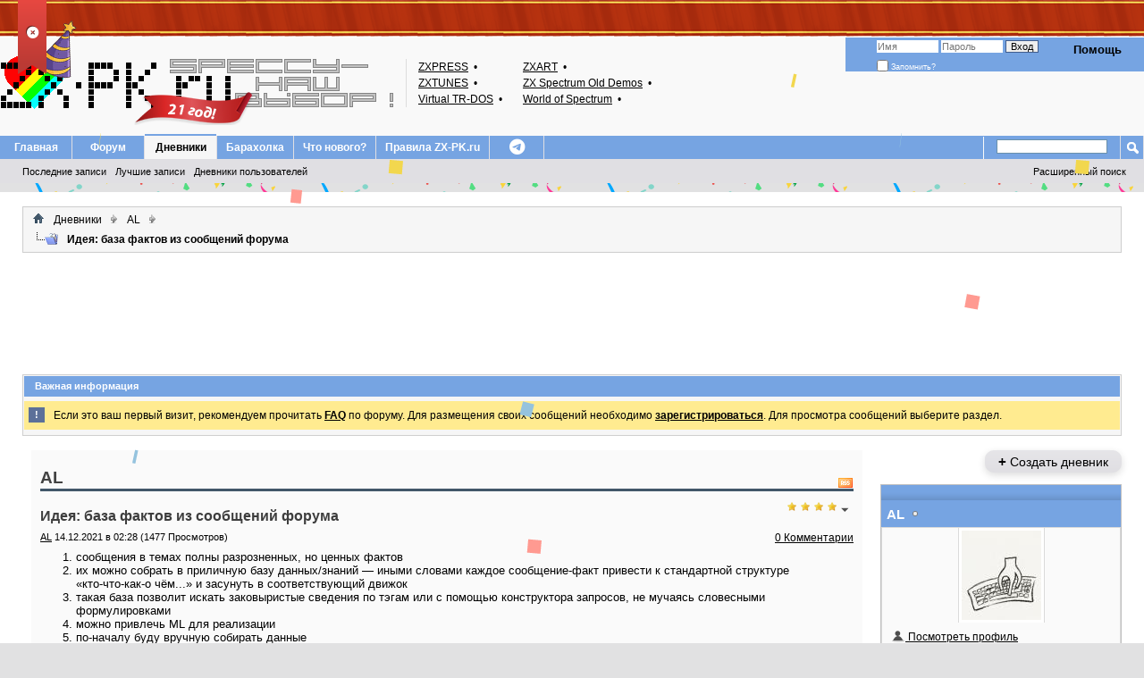

--- FILE ---
content_type: text/html; charset=UTF-8
request_url: https://zx-pk.ru/entries/398-ideya-baza-faktov-iz-soobshchenij-foruma.html?s=258d7e7d3c5fea11a14dafd9c6a8fa1d
body_size: 12799
content:
<!DOCTYPE html PUBLIC "-//W3C//DTD XHTML 1.0 Transitional//EN" "http://www.w3.org/TR/xhtml1/DTD/xhtml1-transitional.dtd">
<html xmlns="http://www.w3.org/1999/xhtml" dir="ltr" lang="ru">
<head>
	<!-- JS CUSTOM -->

<script type="text/javascript">
<!--
var htmlTag = document.getElementsByTagName("html")[0];
htmlTag.setAttribute("data-theme", "dark1");
// -->
</script>

<script type="text/javascript" src="https://code.jquery.com/jquery-3.7.1.min.js"></script>

<script type="text/javascript">

	init_event_bd2026();
	$(document).ready(function() {
		var tmp = $("<span>", {class: "bhat"});
		var tmp_user = $('.username_container A.username:contains("CityAceE")');
		tmp_user.addClass("birthday-2026").append(tmp);
		tmp_user.closest("DIV.postdetails").addClass("birthday-2026");

		var tmp2 = $("<span>", {class: "bhat2"});
		var tmp_mod = $('.userinfo-text-wrapper .usertitle:contains(" Super Moderator"), .userinfo-text-wrapper .usertitle:contains(" Activist"), .userinfo-text-wrapper .usertitle:contains(" Guru"), .username_container A.username:contains("andrews")').closest("DIV.postdetails");
		tmp_mod.find("A.username").append(tmp2);
		tmp_mod.addClass("birthday-2026-mod");

		// Other Hat by Nickname
/*
		var tmp3 = $("<span>", {class: "bhat3"});
		var tmp_user_other = $('.username_container A.username:contains("jerri")');
		tmp_user_other.append(tmp3);
*/
//		tmp_user_other.closest("DIV.postdetails").addClass("birthday-2026");

// Jerri Prank!!!
		var tmp4 = $("<span>", {class: "bhat4"});
		var tmp_user_jerri = $('.username_container A.username:contains("jerri")');
		tmp_user_jerri.append(tmp4);
		tmp_user_jerri.closest("DIV.postdetails").addClass("birthday-2026-jerri");


		$("body").on( "click", "#bd2026-top-button", function(event) {
			if($("HTML").hasClass("stopevent-bd2026")) {
				$("HTML").removeClass("stopevent-bd2026");
				window.localStorage.removeItem("event-bd2026")
			} else {
				$("HTML").addClass("stopevent-bd2026");
				window.localStorage.setItem("event-bd2026", 1);
			}
		});

	});

	function init_event_bd2026() {
		var tmp_event = window.localStorage.getItem("event-bd2026");
		if (tmp_event !== null) {
			$("HTML").addClass("stopevent-bd2026");
		}
	}


/*
	init_theme();
	function init_theme() {
		var theme = window.localStorage.getItem("forum-theme");
		if (theme !== null) {
			var htmlTag = $("BODY");
			htmlTag.addClass(theme);
		} else {
			var htmlTag = $("BODY");
			htmlTag.addClass("dark");
		}
		console.log("--- init theme ---");
	}
	$(document).ready(function() {
		console.log("--- jq ready ---");
	});
*/
// -->
</script>

<!-- END OF JS CUSTOM -->



<!-- Yandex.RTB -->
<script>window.yaContextCb=window.yaContextCb||[]</script>
<script src="https://yandex.ru/ads/system/context.js" async></script>

<meta http-equiv="Content-Type" content="text/html; charset=UTF-8" />
<meta name="viewport" content="width=device-width, initial-scale=1">
<meta id="e_vb_meta_bburl" name="vb_meta_bburl" content="https://zx-pk.ru" />
<base href="https://zx-pk.ru/" /><!--[if IE]></base><![endif]-->
<meta name="generator" content="vBulletin 4.2.5" />

	<link rel="Shortcut Icon" href="https://zx-pk.ru/favicon.ico" type="image/x-icon" />


		<meta name="keywords" content="Идея: база фактов из сообщений форума, z80 ZX Spectrum Spektrum Спектрум Speccy Спекки Спесси tzx tap sna scl trd udi emulator эмулятор" />
		<meta name="description" content="Идея: база фактов из сообщений форума AL" />





<script type="text/javascript">
<!--
	if (typeof YAHOO === 'undefined') // Load ALL YUI Local
	{
		document.write('<script type="text/javascript" src="clientscript/yui/yuiloader-dom-event/yuiloader-dom-event.js?v=425"><\/script>');
		document.write('<script type="text/javascript" src="clientscript/yui/connection/connection-min.js?v=425"><\/script>');
		var yuipath = 'clientscript/yui';
		var yuicombopath = '';
		var remoteyui = false;
	}
	else	// Load Rest of YUI remotely (where possible)
	{
		var yuipath = 'clientscript/yui';
		var yuicombopath = '';
		var remoteyui = true;
		if (!yuicombopath)
		{
			document.write('<script type="text/javascript" src="clientscript/yui/connection/connection-min.js?v=425"><\/script>');
		}
	}
	var SESSIONURL = "s=567f939e5a0d1960b18dcffcf3d4efad&";
	var SECURITYTOKEN = "guest";
	var IMGDIR_MISC = "images/styles/asdialup/misc";
	var IMGDIR_BUTTON = "images/styles/asdialup/buttons";
	var vb_disable_ajax = parseInt("0", 10);
	var SIMPLEVERSION = "425";
	var BBURL = "https://zx-pk.ru";
	var LOGGEDIN = 0 > 0 ? true : false;
	var THIS_SCRIPT = "entry";
	var RELPATH = "entries/398-ideya-baza-faktov-iz-soobshchenij-foruma.html";
	var PATHS = {
		forum : "",
		cms   : "",
		blog  : ""
	};
	var AJAXBASEURL = "https://zx-pk.ru/";
// -->
</script>
<script type="text/javascript" src="https://zx-pk.ru/clientscript/vbulletin-core.js?v=425"></script>



	<link rel="alternate" type="application/rss+xml" title="Speccy - наш выбор! RSS лента" href="https://zx-pk.ru/external.php?type=RSS2" />
	




	<link rel="stylesheet" type="text/css" href="clientscript/vbulletin_css/style00006l/main-rollup.css?d=1768676082" />
        

	<!--[if lt IE 8]>
	<link rel="stylesheet" type="text/css" href="clientscript/vbulletin_css/style00006l/popupmenu-ie.css?d=1768676082" />
	<link rel="stylesheet" type="text/css" href="clientscript/vbulletin_css/style00006l/vbulletin-ie.css?d=1768676082" />
	<link rel="stylesheet" type="text/css" href="clientscript/vbulletin_css/style00006l/vbulletin-chrome-ie.css?d=1768676082" />
	<link rel="stylesheet" type="text/css" href="clientscript/vbulletin_css/style00006l/vbulletin-formcontrols-ie.css?d=1768676082" />
	<link rel="stylesheet" type="text/css" href="clientscript/vbulletin_css/style00006l/editor-ie.css?d=1768676082" />
	<![endif]-->
<link rel="stylesheet" type="text/css" href="/images/styles/all.min.css" />


<script type="text/javascript" src="https://zx-pk.ru/clientscript/yui/selector/selector-min.js"></script>
<script type="text/javascript" src="https://zx-pk.ru/clientscript/yui/event-delegate/event-delegate-min.js"></script>
<script type="text/javascript" src="https://zx-pk.ru/clientscript/yui/animation/animation-min.js"></script>
<script type="text/javascript" src="https://zx-pk.ru/clientscript/yui/animation/animation-sh.js"></script>
<script type="text/javascript" src="https://zx-pk.ru/clientscript/vsqspoiler.js"></script>
<link rel="stylesheet" type="text/css" href="clientscript/vbulletin_css/style00006l/vsq_spoiler.css" />
	
		
			<link rel="alternate" type="application/rss+xml" title="AL - Дневники - Speccy - наш выбор! - RSS лента" href="blog_external.php?type=RSS2&amp;bloguserid=1266" />
		
		<link rel="alternate" type="application/rss+xml" title="Speccy - наш выбор! - RSS лента дневника" href="blog_external.php?type=RSS2" />
	
	<link rel="pingback" href="https://zx-pk.ru/blog_callback.php" />
	
		<!--
			<rdf:RDF xmlns:rdf="http://www.w3.org/1999/02/22-rdf-syntax-ns#"
				xmlns:dc="http://purl.org/dc/elements/1.1/"
				xmlns:trackback="http://madskills.com/public/xml/rss/module/trackback/">
			<rdf:Description
				rdf:about="https://zx-pk.ru/entries/398-ideya-baza-faktov-iz-soobshchenij-foruma.html?s=567f939e5a0d1960b18dcffcf3d4efad"
				dc:identifier="https://zx-pk.ru/entries/398-ideya-baza-faktov-iz-soobshchenij-foruma.html?s=567f939e5a0d1960b18dcffcf3d4efad"
				dc:title="Идея: база фактов из сообщений форума"
				trackback:ping="https://zx-pk.ru/blog_callback.php?b=398" />
			</rdf:RDF>
		-->
	
	
		<link rel="stylesheet" type="text/css" href="clientscript/vbulletin_css/style00006l/blog-rollup.css?d=1768676082" />
	
	<!--[if lt IE 8]>
	<script type="text/javascript" src="clientscript/vbulletin-threadlist-ie.js?v=425"></script>
	<link rel="stylesheet" type="text/css" href="clientscript/vbulletin_css/style00006l/postbit-lite-ie.css?d=1768676082" />
	<link rel="stylesheet" type="text/css" href="clientscript/vbulletin_css/style00006l/blog-ie.css?d=1768676082" />
	<![endif]-->
	
	
	
	
		<script type="text/javascript">
		<!--
			vBulletin.register_control("vB_Blog_Userid", "1266");
		//-->
		</script>
	
<script type="text/javascript" src="clientscript/vbulletin_ajax_suggest.js?v=425"></script>
	
		<title>Идея: база фактов из сообщений форума - Дневники - Speccy - наш выбор!</title>
	
	<link rel="stylesheet" type="text/css" href="clientscript/vbulletin_css/style00006l/additional.css?d=1768676082" />

</head>
<body >
<div id="bd2026-top-button"><div class="uncheck" title="Убрать праздник!"><i class="fa-solid fa-circle-xmark"></i></div><div class="check" title="Немного радости!"><i class="fa-solid fa-circle-check"></i></div></div>
<div class="bd2026-top-ribbon"></div>
<div id="container-confetti">
	<div class="confetti"></div>
	<div class="confetti"></div>
	<div class="confetti"></div>
	<div class="confetti"></div>
	<div class="confetti"></div>
	<div class="confetti"></div>
	<div class="confetti"></div>
	<div class="confetti"></div>
	<div class="confetti"></div>
	<div class="confetti"></div>
</div>

<div class="above_body"> <!-- closing tag is in template navbar -->
<div id="header" class="floatcontainer doc_header">
	<div><a name="top" href="forum.php?s=567f939e5a0d1960b18dcffcf3d4efad" class="logo-image"><img src="images/styles/asdialup/misc/zxpkru_logo_ani.gif" alt="Speccy - наш выбор! - Powered by vBulletin" /></a></div>

<table id="zxlinks">
<tbody>
<tr>
	<td><a target="_blank" title="Онлайн библиотека газет и журналов - Spectrofon, ZX Format, ZX Review" href="http://zxpress.ru/">ZXPRESS</a>&nbsp;•</td>
	<td><a target="_blank" title="Архив игр, программ, демо и музыки для ZX-Spectrum" href="https://zxart.ee">ZXART</a>&nbsp;•</td>
</tr>
<tr>
	<td><a target="_blank" title="Вся спектрумовская музыка! Музыка из игр, журналов, демо, пати" href="http://zxtunes.com/">ZXTUNES</a>&nbsp;•</td>
	<td><a target="_blank" title="Музыкальные программы, демки, интро, гифты" href="https://zxaaa.net/">ZX&nbsp;Spectrum&nbsp;Old&nbsp;Demos</a>&nbsp;•</td>
</tr>
<tr>
	<td><a target="_blank" title="Игры, журналы, книги, демо, утилиты, эмуляторы" href="https://vtrd.in/">Virtual TR-DOS</a>&nbsp;•</td>
	<td><a target="_blank" title="Игры, журналы, демо, утилиты, эмуляторы" href="https://worldofspectrum.org/">World of Spectrum</a>&nbsp;•</td>
</tr>
</tbody>
</table>
<div class="cleardiv"></div>

	<div id="toplinks" class="toplinks">
		
			<ul class="nouser">
			
				<li><a rel="help" href="faq.php?s=567f939e5a0d1960b18dcffcf3d4efad">Помощь</a></li>
				<li>



			<script type="text/javascript" src="clientscript/vbulletin_md5.js?v=425"></script>
			<form id="navbar_loginform" action="login.php?s=567f939e5a0d1960b18dcffcf3d4efad&amp;do=login" method="post" onsubmit="md5hash(vb_login_password, vb_login_md5password, vb_login_md5password_utf, 0)">
				<fieldset id="logindetails" class="logindetails">
					<div>
						<div>
					<input type="text" class="textbox default-value" name="vb_login_username" id="navbar_username" size="10" accesskey="u" tabindex="101" value="Имя" />
					<input type="password" class="textbox" tabindex="102" name="vb_login_password" id="navbar_password" size="10" />
					<input type="text" class="textbox default-value" tabindex="102" name="vb_login_password_hint" id="navbar_password_hint" size="10" value="Пароль" style="display:none;" />
					<input type="submit" class="loginbutton" tabindex="104" value="Вход" title="Введите ваше имя пользователя и пароль, чтобы войти, или нажмите кнопку 'Регистрация', чтобы зарегистрироваться." accesskey="s" />
						</div>
					</div>
				</fieldset>
				<div id="remember" class="remember">
					<label for="cb_cookieuser_navbar"><input type="checkbox" name="cookieuser" value="1" id="cb_cookieuser_navbar" class="cb_cookieuser_navbar" accesskey="c" tabindex="103" /> Запомнить?</label>
				</div>

				<input type="hidden" name="s" value="567f939e5a0d1960b18dcffcf3d4efad" />
				<input type="hidden" name="securitytoken" value="guest" />
				<input type="hidden" name="do" value="login" />
				<input type="hidden" name="vb_login_md5password" />
				<input type="hidden" name="vb_login_md5password_utf" />
			</form>
			<script type="text/javascript">
			YAHOO.util.Dom.setStyle('navbar_password_hint', "display", "inline");
			YAHOO.util.Dom.setStyle('navbar_password', "display", "none");
			vB_XHTML_Ready.subscribe(function()
			{
			//
				YAHOO.util.Event.on('navbar_username', "focus", navbar_username_focus);
				YAHOO.util.Event.on('navbar_username', "blur", navbar_username_blur);
				YAHOO.util.Event.on('navbar_password_hint', "focus", navbar_password_hint);
				YAHOO.util.Event.on('navbar_password', "blur", navbar_password);
			});
			
			function navbar_username_focus(e)
			{
			//
				var textbox = YAHOO.util.Event.getTarget(e);
				if (textbox.value == 'Имя')
				{
				//
					textbox.value='';
					textbox.style.color='#000000';
				}
			}

			function navbar_username_blur(e)
			{
			//
				var textbox = YAHOO.util.Event.getTarget(e);
				if (textbox.value == '')
				{
				//
					textbox.value='Имя';
					textbox.style.color='#777777';
				}
			}
			
			function navbar_password_hint(e)
			{
			//
				var textbox = YAHOO.util.Event.getTarget(e);
				
				YAHOO.util.Dom.setStyle('navbar_password_hint', "display", "none");
				YAHOO.util.Dom.setStyle('navbar_password', "display", "inline");
				YAHOO.util.Dom.get('navbar_password').focus();
			}

			function navbar_password(e)
			{
			//
				var textbox = YAHOO.util.Event.getTarget(e);
				
				if (textbox.value == '')
				{
					YAHOO.util.Dom.setStyle('navbar_password_hint', "display", "inline");
					YAHOO.util.Dom.setStyle('navbar_password', "display", "none");
				}
			}
			</script>
				</li>
				
			</ul>
		
	</div>
	<div class="ad_global_header">
		
		
	</div>
	<hr />
</div>
<div id="navbar" class="navbar">
	<ul id="navtabs" class="navtabs floatcontainer">
		<li class="navtabs-first"></li>
		
		
	
		<li  id="vbtab_cms">
			<a class="navtab" href="content.php?s=567f939e5a0d1960b18dcffcf3d4efad">Главная</a>
		</li>
		
		

	
		<li  id="vbtab_forum">
			<a class="navtab" href="forum.php?s=567f939e5a0d1960b18dcffcf3d4efad">Форум</a>
		</li>
		
		

	
		<li class="selected" id="vbtab_blog">
			<a class="navtab" href="blog.php?s=567f939e5a0d1960b18dcffcf3d4efad">Дневники</a>
		</li>
		
		
			<ul class="floatcontainer">
				
					
						
							<li id="vbblog_recent"><a href="blog.php?s=567f939e5a0d1960b18dcffcf3d4efad&amp;do=list">Последние записи</a></li>
						
					
				
					
						
							<li id="vbblog_popular"><a href="blog.php?s=567f939e5a0d1960b18dcffcf3d4efad&amp;do=list&amp;blogtype=best">Лучшие записи</a></li>
						
					
				
					
						
							<li id="vbblog_member"><a href="blog.php?s=567f939e5a0d1960b18dcffcf3d4efad&amp;do=bloglist">Дневники пользователей</a></li>
						
					
				
			</ul>
		

	
		<li  id="tab_mjcz_694">
			<a class="navtab" href="http://zx-pk.com">Барахолка</a>
		</li>
		
		

	
		<li  id="vbtab_whatsnew">
			<a class="navtab" href="activity.php?s=567f939e5a0d1960b18dcffcf3d4efad">Что нового?</a>
		</li>
		
		

	
		<li  id="tab_ote1_132">
			<a class="navtab" href="https://zx-pk.ru/threads/468-!pravila-konferentsii-%C2%ABspeccy-nash-vybor!%C2%BB.html">Правила ZX-PK.ru</a>
		</li>
		
		

        <li id="telegram" class="mobile-hide"><a class="navtab" href="https://t.me/zxpkru_official"><i class="fa-brands fa-telegram"></i></a></li>
		
	</ul>
	
		<div id="globalsearch" class="globalsearch">
			<form action="search.php?s=567f939e5a0d1960b18dcffcf3d4efad&amp;do=process" method="post" id="navbar_search" class="navbar_search">
				
				<input type="hidden" name="securitytoken" value="guest" />
				<input type="hidden" name="do" value="process" />
				<span class="textboxcontainer"><span><input type="text" value="" name="query" class="textbox" tabindex="99"/></span></span>
				<span class="buttoncontainer"><span><input type="image" class="searchbutton" src="images/styles/asdialup/buttons/search.png" name="submit" onclick="document.getElementById('navbar_search').submit;" tabindex="100"/></span></span>
			</form>
			<ul class="navbar_advanced_search">
				<li><a href="search.php?s=567f939e5a0d1960b18dcffcf3d4efad" accesskey="4">Расширенный поиск</a></li>
				
			</ul>
		</div>
	
</div>
</div><!-- closing div for above_body -->

<div class="body_wrapper">
	<div class="outer_border">
	<div class="inner_border">
	<div id="breadcrumb" class="breadcrumb">
		<ul class="floatcontainer">
			<li class="navbithome"><a href="index.php?s=567f939e5a0d1960b18dcffcf3d4efad" accesskey="1"><img src="images/styles/asdialup/misc/navbit-home.png" alt="Главная" /></a></li>
			
	<li class="navbit"><a href="blog.php?s=567f939e5a0d1960b18dcffcf3d4efad">Дневники</a></li>

	<li class="navbit"><a href="blogs/1266-al.html?s=567f939e5a0d1960b18dcffcf3d4efad">AL</a></li>

			
	<li class="navbit lastnavbit"><span>Идея: база фактов из сообщений форума</span></li>

		</ul>
		<hr />
	</div>
	</div>
	</div>


<div id="ad_global_below_navbar"><!-- Yandex.RTB R-A-132240-2 -->
<div id="yandex_rtb_R-A-132240-2"></div>
<script>window.yaContextCb.push(()=>{
  Ya.Context.AdvManager.render({
    renderTo: 'yandex_rtb_R-A-132240-2',
    blockId: 'R-A-132240-2'
  })
})</script></div><style type='text/css'>
#stickymsg{
position: fixed;
bottom: 10px;
line-height: 16px;
left: 10px;
z-index: 30000;
opacity: 0.8;
width: 260px;
height: auto;
background: #cf3737;
color: #fff;
text-shadow: rgba(0,0,0,0.3) 0px -1px 0px;
padding: 10px;
text-decoration: none;
font-size: 11px;
font-family: Tahoma;
border: 1px solid #771b1b;
box-shadow: rgba(0,0,0,0.3) 0px 1px 4px, inset #f66c6c 0px 1px 0px;
border-radius: 3px;
}
#close{
display:block;
float:right;
width:30px;
height:29px;
background:url(images/styles/asdialup/misc/cross.png) no-repeat center center;
#stickymsg a{ color: #fff; font-weight:bold; text-decoration: none; }
#stickymsg:hover{ opacity: 1; }
</style>
<script type="text/javascript" src="abp/adblock_detector.js"></script>
<script type="text/javascript">
function SetCookie(c_name,value,expiredays)
	{
		var exdate=new Date()
		exdate.setDate(exdate.getDate()+expiredays)
		document.cookie=c_name+ "=" +escape(value)+
		((expiredays==null) ? "" : ";expires="+exdate.toGMTString())
	}
if (document.cookie.indexOf("adblock=") < 0) { 
if (document.getElementById("TestAdBlock") == undefined)
{

	document.write('<div id=stickymsg><a id="close" href="#" onClick="this.parentNode.parentNode.removeChild(this.parentNode); SetCookie(\'adblock\',\'yes\',\'365\');"></a><strong>Adblock Plus</strong> detected! Please help support Speccy - наш выбор! by adding our domain to your whitelist or disabling ad blocking software. Ads are a general way to cover server costs.</div>');
}
}
</script>


	<div class="outer_border">
	<div class="inner_padding">
	<div class="vb_bluetitle vb_inform">Важная информация</div>
		<form action="profile.php?do=dismissnotice" method="post" id="notices" class="notices">
			<input type="hidden" name="do" value="dismissnotice" />
			<input type="hidden" name="s" value="s=567f939e5a0d1960b18dcffcf3d4efad&amp;" />
			<input type="hidden" name="securitytoken" value="guest" />
			<input type="hidden" id="dismiss_notice_hidden" name="dismiss_noticeid" value="" />
			<input type="hidden" name="url" value="" />
			<ol>
				<li class="restore" id="navbar_notice_1">
	<div class="notice_icon">!</div>
	
	Если это ваш первый визит, рекомендуем прочитать <a href="faq.php?s=567f939e5a0d1960b18dcffcf3d4efad&amp;" target="_blank"><b>FAQ</b></a> по форуму. Для размещения своих сообщений необходимо <a href="register.php?s=567f939e5a0d1960b18dcffcf3d4efad&amp;" target="_blank"><b>зарегистрироваться</b></a>. Для просмотра сообщений выберите раздел.
</li>
			</ol>
		</form>
	</div>
	</div>

<script type="text/javascript" src="abp/adblock_detector.js"></script>
<script type="text/javascript">
if (document.getElementById("TestAdBlock") == undefined)
{
	document.write('<br /><div style="background-color: yellow; border-width: 2px; border-style: dashed; border-color: red;"><center><font color="red">Обнаружен <strong>Adblock Plus</strong>! Пожалуйста, поддержите наш сайт и включите у себя отображение рекламы на нём.</font></center></div>');
}
</script>

<div id="usercss" class="blog">
	<div class="cleardiv"></div>

	
	
	<div id="content_container">
		<div id="content">
			<div id="content_inner" class="blockrow restrain_container">
			<!-- main content -->
			<div id="pagetitle">
	
	<a id="rssicon" href="blog_external.php?type=RSS2&amp;bloguserid=1266" rel="nofollow"><img src="images/styles/asdialup/misc/rss_40b.png" border="0" class="inlineimg" alt="RSS лента" /></a>
	
	<h1>AL</h1>
</div>





<div id="above_blogentry">
	
</div>
<div class="block blogentrybit" id="entry398">
	<h4 id="blog_title" class="blog_header">
		Идея: база фактов из сообщений форума
		
		
	</h4>
	<div class="fly">
		
			<div class="popupmenu" id="blograting">
				<h6><a class="popupctrl" href="javascript://" id="blograting_current"><img class="inlineimg" src="images/styles/asdialup/rating/rating-15_4.png" alt="Рейтинг: 4.00. Голосов: 2." /></a></h6>
				<form action="blog.php" method="post" id="blog_blograte_form">
					<div class="popupbody popuphover">
						<ul>
							
								<li><label for="r5"><span class="rating r5">
									<input type="radio" name="vote" value="5" id="r5"  /> Отлично
								</span></label></li>
								<li><label for="r4"><span class="rating r4_right">
									<input type="radio" name="vote" value="4" id="r4"  /> Хорошо
								</span></label></li>
								<li><label for="r3"><span class="rating r3_right">
									<input type="radio" name="vote" value="3" id="r3"  /> Средне
								</span></label></li>
								<li><label for="r2"><span class="rating r2_right">
									<input type="radio" name="vote" value="2" id="r2"  /> Плохо
								</span></label></li>
								<li><label for="r1"><span class="rating r1_right">
									<input type="radio" name="vote" value="1" id="r1"  /> Ужасно
								</span></label></li>
								<li class="formsubmit"><input type="submit" class="button" value="Проголосовать" /></li>
							
						</ul>
						<input type="hidden" name="s" value="567f939e5a0d1960b18dcffcf3d4efad" />
						<input type="hidden" name="securitytoken" value="guest" />
						<input type="hidden" name="do" value="rate" />
						<input type="hidden" name="b" value="398" />
					</div>
				</form>
				<script type="text/javascript" src="clientscript/blog_ajax_rate.js?v=425"></script>
				<script type="text/javascript">
				<!--
					var blogid = 398;
					vB_AJAX_BlogRate_Init('blog_blograte_form');
				//-->
				</script>
			</div>
		
	</div>
	<div class="block blogbit">
		<div class="bloghead">
			<div class="fly">
				
<a href="entries/398-ideya-baza-faktov-iz-soobshchenij-foruma.html?s=567f939e5a0d1960b18dcffcf3d4efad#comments" class="comments">0 Комментарии</a>
				
				
			</div>
			<div class="blog_date">
				<div class="popupmenu memberaction">
	<a class="username offline popupctrl" href="members/1266-al.html?s=567f939e5a0d1960b18dcffcf3d4efad" title="AL вне форума"><strong>AL</strong></a>
	<ul class="popupbody popuphover memberaction_body">
		<li class="left">
			<a href="members/1266-al.html?s=567f939e5a0d1960b18dcffcf3d4efad" class="siteicon_profile">
				Просмотр профиля
			</a>
		</li>
		
		<li class="right">
			<a href="search.php?s=567f939e5a0d1960b18dcffcf3d4efad&amp;do=finduser&amp;userid=1266&amp;contenttype=vBForum_Post&amp;showposts=1" class="siteicon_forum" rel="nofollow">
				Сообщения форума
			</a>
		</li>
		
		
		<li class="left">
			<a href="private.php?s=567f939e5a0d1960b18dcffcf3d4efad&amp;do=newpm&amp;u=1266" class="siteicon_message" rel="nofollow">
				Личное сообщение
			</a>
		</li>
		
		
		
		<li class="right">
			<a href="blog.php?s=567f939e5a0d1960b18dcffcf3d4efad&amp;u=1266" class="siteicon_blog" rel="nofollow">
				Записи в дневнике
			</a>
		</li>
		
		
		
		<li class="left">
			<a href="https://am-curiosity.blogspot.com" class="siteicon_homepage">
				Домашняя страница
			</a>
		</li>
		
		
		
		<li class="right">
			<a href="https://zx-pk.ru/list/author/1266-AL?s=567f939e5a0d1960b18dcffcf3d4efad" class="siteicon_article" rel="nofollow">
				Просмотр статей
			</a>
		</li>
		

		

		
		
	</ul>
</div> 14.12.2021 в 02:28  (1477 Просмотров)
			</div>
		</div>
		
		<div class="blogbody postcontainer">
			<div id="entry_text_398">
				<blockquote class="blogcontent restore floatcontainer">
					<ol class="decimal"><li style=""> сообщения в темах полны разрозненных, но ценных фактов</li><li style=""> их можно собрать в приличную базу данных/знаний — иными словами каждое сообщение-факт привести к стандартной структуре «кто-что-как-о чём...» и засунуть в соответствующий движок</li><li style=""> такая база позволит искать заковыристые сведения по тэгам или с помощью конструктора запросов, не мучаясь словесными формулировками</li><li style=""> можно привлечь ML для реализации</li><li style=""> по-началу буду вручную собирать данные</li></ol>

					
				</blockquote>
			</div>
				


				<div class="blogcontrol fly">
					
				</div>

				<div class="blogmeta">
					
					<p class="lastedited">
						<span class="shade">Обновлено 14.12.2021 в 17:54</span> <a href="members/1266-al.html?s=567f939e5a0d1960b18dcffcf3d4efad">AL</a>
						
					</p>
					

					
					<div class="tags" id="blogtagcontainer_398">
							Метки:
							<span id="blogtaglist_398">
								
								Нет
								
							</span>
							
								<span id="blogtagmenu_398"><a href="threadtag.php?s=567f939e5a0d1960b18dcffcf3d4efad&amp;do=manage&amp;contenttype=vBBlog_BlogEntry&amp;contentid=398"><img src="images/styles/asdialup/misc/blog/tag_edit.png" border="0" class="inlineimg" id="blogtag_398" alt="Добавить / редактировать метки" /></a></span>
							
					</div>
					
				
					
					<dl class="blogcategory stats">
						<dt class="shade">Категории</dt>
						<dd>

	
		<a href="blogs/1266-al.html?s=567f939e5a0d1960b18dcffcf3d4efad&amp;blogcategoryid=-1">Без категории</a>
	
</dd>
					</dl>
					
				</div>

<br>
<script type="text/javascript">(function() {
  if (window.pluso)if (typeof window.pluso.start == "function") return;
  if (window.ifpluso==undefined) { window.ifpluso = 1;
    var d = document, s = d.createElement('script'), g = 'getElementsByTagName';
    s.type = 'text/javascript'; s.charset='UTF-8'; s.async = true;
    s.src = ('https:' == window.location.protocol ? 'https' : 'http')  + '://share.pluso.ru/pluso-like.js';
    var h=d[g]('body')[0];
    h.appendChild(s);
  }})();</script>
<div class="pluso" data-background="none;" data-options="medium,square,line,horizontal,counter,sepcounter=1,theme=14" data-services="vkontakte,facebook,twitter,google,odnoklassniki,livejournal,moimir"></div>

				<ul class="entrycontrols">
					
					
					
					
					
				</ul>

		</div>
	</div>

</div>

<div id="navlinks">
	<!-- top navlinks -->
	
		
	
	<a href="blogs/1266-al.html?s=567f939e5a0d1960b18dcffcf3d4efad">Главная страница</a>
		
			
				&nbsp;&nbsp;&nbsp;
				<a href="entries/399-baza-faktov-shag-1.html?s=567f939e5a0d1960b18dcffcf3d4efad">База фактов: шаг 1</a> &raquo;
			
		
	<!-- end top navlinks -->
</div>




<!-- lightbox scripts -->
	<script type="text/javascript" src="clientscript/vbulletin_lightbox.js?v=425"></script>
	<script type="text/javascript">
	<!--
	vBulletin.register_control("vB_Lightbox_Container", "entry398", 1);
	//-->
	</script>
<!-- / lightbox scripts -->




<h2 id="comments_heading" class="commentsheader"><a name="comments"></a>Комментарии</h2>

<div id="above_comments" class="floatcontainer">
	
	
		
</div>

<form action="blog_inlinemod.php?b=398" method="post" id="commentform" class="block">
	

	<div id="below_comments" class="floatcontainer">
		
	</div>

	<input type="hidden" name="s" value="567f939e5a0d1960b18dcffcf3d4efad" />
	<input type="hidden" name="securitytoken" value="guest" />
	<input type="hidden" name="b" value="398" />
	<input type="hidden" name="bt" value="" />
	<input type="hidden" name="url" value="" />
	<input type="hidden" name="userid" value="1266" />
</form>








	
		<!-- Editor Scripts -->
<script type="text/javascript">
<!--

var CKEDITOR_BASEPATH = getBaseUrl() + 'clientscript/ckeditor/';

var ltr = 'left';



var ignorequotechars = 1;
var allowbasicbbcode = false;

// vB Phrases
vbphrase["must_enter_subject"]           = "Вы должны ввести заголовок/название темы!";
vbphrase["message_too_short"]            = "Ваше сообщение слишком короткое. Оно должно быть не менее %1$s символов.";
vbphrase["click_quick_reply_icon"]       = "";
vbphrase["all_files"]                    = "Все файлы";
vbphrase["file_is_too_large"]            = "Файл слишком большой";
vbphrase["invalid_file"]                 = "Некорректный файл";
vbphrase["maximum_number_of_attachments_reached"] = "Достигнут предел максимального количества хранимых вложений";

//-->
</script>
<!-- / Editor Scripts -->
		<script type="text/javascript" src="clientscript/ckeditor/ckeditor.js?t=A7HG4HT&amp;v=425"></script><script type="text/javascript" src="clientscript/vbulletin_textedit.js?v=425"></script>
	
<div id="ajax_post_errors" class="hidden">
	<div class="block">
		<div class="blockhead floatcontainer">
			<span class="blockhead_info"><input type="button" class="button" value=" X " id="quick_edit_errors_hide" /></span>
			<h2>Сообщение форума</h2>
		</div>
		<div class="blockbody">
			<div id="ajax_post_errors_message" class="blockrow">&nbsp;</div>
		</div>
		<div class="blockfoot">
			<a href="#" id="quick_edit_errors_cancel" class="textcontrol">Отменить изменения</a>
		</div>
	</div>
</div>
	<script type="text/javascript" src="clientscript/blog_quick_edit.js?v=425"></script>
	




	

	<h2 id="trackbacks_heading" class="commentsheader"><a name="trackbacks"></a>Трекбэков</h2>

	<div class="trackbacks_block">
		<span class="shade">Всего трекбэков</span> 0
	
		<div class="shade">
			<a href="https://zx-pk.ru/blog_callback.php?b=398" title="Ссылка трекбэка" class="shade">В данный момент ни один другой дневник не ссылается на эту запись</a>
		</div>
	

		
		
		<div id="trackbackurl">
			Ссылка трекбэка: <input type="text" value="https://zx-pk.ru/blog_callback.php?b=398" onmouseover="this.select();" />
		</div>
		
	</div>

	


<script type="text/javascript">
<!--
	vBulletin.register_control("vB_QuickEdit_Blog_Entry", "398");
    extra = {
    //
    };

    extra.userid = "1266";

    vBulletin.register_control("vB_AJAX_TagEditor", "vBBlog_BlogEntry", "398", "blog", extra);
//-->
</script>
<script type="text/javascript" src="https://zx-pk.ru/clientscript/vbulletin_menu.js?v=425"></script>
<script type="text/javascript" src="https://zx-pk.ru/clientscript/vbulletin_ajax_tageditor.js?v=425"></script>
			<!-- End main content -->
		        </div>
		</div>
	</div>
	<div id="sidebar_container"><h6 class="actionbutton_container">
	
		<a class="pagetitleinfo textcontrol" href="register.php?s=567f939e5a0d1960b18dcffcf3d4efad" rel="nofollow"><span>+</span> Создать дневник</a>
	
	</h6>

<div id="blog_user_sidebar">
	
	<div class="block adblock" id="blogsidebar_start_container">
		<div class="blockbody formcontrols">
			<div id="ad_blogsidebar_start"><!-- Yandex.RTB R-A-132240-13 -->
<div id="yandex_rtb_R-A-132240-13"></div>
<script type="text/javascript">
    (function(w, d, n, s, t) {
        w[n] = w[n] || [];
        w[n].push(function() {
            Ya.Context.AdvManager.render({
                blockId: "R-A-132240-13",
                renderTo: "yandex_rtb_R-A-132240-13",
                async: true
            });
        });
        t = d.getElementsByTagName("script")[0];
        s = d.createElement("script");
        s.type = "text/javascript";
        s.src = "//an.yandex.ru/system/context.js";
        s.async = true;
        t.parentNode.insertBefore(s, t);
    })(this, this.document, "yandexContextAsyncCallbacks");
</script></div>
		</div>
	</div>
	<div class="underblock"></div>
	

	<div class="block mainblock">
		<div class="blocksubhead"><a class="username offline" href="members/1266-al.html?s=567f939e5a0d1960b18dcffcf3d4efad">AL</a></div>
		<div id="userinfoblock" class="floatcontainer">
			
			<a class="avatar" href="members/1266-al.html?s=567f939e5a0d1960b18dcffcf3d4efad" title="">
				<span class="avatarcontainer"><img src="customavatars/avatar1266_1.gif" alt="" /></span>
			</a>
			
				
			<ul class="list_no_decoration" id="usermenu">
				
					<li>
						<a href="members/1266-al.html?s=567f939e5a0d1960b18dcffcf3d4efad"><img src="images/site_icons/profile.png" alt="Посмотреть профиль" /> Посмотреть профиль</a>
					</li>
				
				
				

				
				
				<li>
					<a href="blogs/1266-al.html?s=567f939e5a0d1960b18dcffcf3d4efad&amp;do=markread&amp;readhash=" rel="nofollow"><img src="images/site_icons/markasread.png" alt="Пометить как прочтённый" /> Пометить как прочтённый</a>
				</li>
				
				
			</ul>
		</div>

		<div class="blockbody">
			<div class="blockrow">
				<div id="userstats">
					
					<dl class="stats">
						<dt>Регистрация</dt>
						<dd>10.04.2006</dd>
					</dl>
					
					
					<dl class="stats">
						<dt>Адрес</dt>
						<dd>Минск</dd>
					</dl>
					
					
					<dl class="stats">
						<dt>Возраст</dt>
						<dd>45</dd>
					</dl>
					
					<dl class="stats">
						<dt>Сообщений</dt>
						<dd>7</dd>
					</dl>
					<dl class="stats">
						<dt>Записей в дневнике</dt>
						<dd>3</dd>
					</dl>
					
					
					
					
					
				</div>

				
			</div>		
		</div>
	</div>
	<div class="underblock"></div>

	

	

	

	<ul id="moveable_blocks">
		
		
		
		
		
		
		
		
	<li id="block_category">
		<div class="block categoryblock" id="block_category_div">
			<div class="blocksubhead smaller moveable"  id="block_category_handle">
				<a href="#top" id="collapse_c_blog_categories" class="collapse"><img src="images/styles/asdialup/buttons/collapse_40b.png" alt="" /></a>
				
				Категории дневника
			</div>
			<div class="blockbody" id="c_blog_categories">
				<div class="blockrow">
					
					
						<h2 class="local">Локальные категории</h2>
						<ul class="folderlist hideoverflow">
							
<li>
	<img src="images/styles/asdialup/misc/blog/folder.png" class="inlineimg" alt="Без категории" border="0" />
	
		
			<a href="blogs/1266.html?s=567f939e5a0d1960b18dcffcf3d4efad&amp;blogcategoryid=-1" title="Без категории">Без категории</a>
		
	
</li>
						</ul>
					
				</div>
			</div>
		</div>
		<div class="underblock"></div>
	</li>

	<li id="block_comments">
		<div class="block smaller moveable" id="block_comments_div">
			<div class="blocksubhead"  id="block_comments_handle">
				<a href="#top" id="collapse_c_blog_comments" class="collapse"><img src="images/styles/asdialup/buttons/collapse_40b.png" alt="" /></a>
				<a href="blogs/1266-al.html?s=567f939e5a0d1960b18dcffcf3d4efad&amp;do=comments">Последние комментарии</a>
			</div>
			<div class="blockbody" id="c_blog_comments">
				<ul class="blockrow">
					<li class="avatarcontent floatcontainer">
	<a class="smallavatar">
		
		<img width="30" alt="" src="customavatars/thumbs/avatar1266_1.gif" title=""/>
		
	</a>
	<div class="smallavatartext">
		
		
		<a href="entries/399-baza-faktov-shag-1.html?s=567f939e5a0d1960b18dcffcf3d4efad&amp;bt=1137#comment1137">База фактов: шаг 1</a>

		<br />

		
		<span class="shade">автор: <a href="members/1266-al.html?s=567f939e5a0d1960b18dcffcf3d4efad" rel="nofollow" class="shade">AL</a></span>
		
	</div>
</li>
				</ul>
			</div>
		</div>
		<div class="underblock"></div>
	</li>

	<li id="block_entries">
		<div class="block smaller moveable" id="block_entries_div">
			<div class="blocksubhead"  id="block_entries_handle">
				<a href="#top" id="collapse_c_blog_entries" class="collapse"><img id="collapseimg_blog_entries" src="images/styles/asdialup/buttons/collapse_40b.png" alt="" /></a>
				<a href="blogs/1266-al.html?s=567f939e5a0d1960b18dcffcf3d4efad">Последние записи</a>
			</div>
			<div class="blockbody" id="c_blog_entries">
				<ul class="blockrow">
					<li class="avatarcontent floatcontainer">
	<a class="smallavatar">
		
		<img width="30" alt="" src="customavatars/thumbs/avatar1266_1.gif" title=""/>
		
	</a>
	<div class="smallavatartext">
		
		<a href="entries/401-link-pixel-art-amp-blog-commodore-64.html?s=567f939e5a0d1960b18dcffcf3d4efad">Link: Pixel Art &amp; Blog / Commodore 64</a>
		
		<br />
		
		19.01.2022 <span class="time">12:05</span>
	</div>
</li><li class="avatarcontent floatcontainer">
	<a class="smallavatar">
		
		<img width="30" alt="" src="customavatars/thumbs/avatar1266_1.gif" title=""/>
		
	</a>
	<div class="smallavatartext">
		
		<a href="entries/399-baza-faktov-shag-1.html?s=567f939e5a0d1960b18dcffcf3d4efad">База фактов: шаг 1</a>
		
		<br />
		
		14.12.2021 <span class="time">17:53</span>
	</div>
</li><li class="avatarcontent floatcontainer">
	<a class="smallavatar">
		
		<img width="30" alt="" src="customavatars/thumbs/avatar1266_1.gif" title=""/>
		
	</a>
	<div class="smallavatartext">
		
		<a href="entries/398-ideya-baza-faktov-iz-soobshchenij-foruma.html?s=567f939e5a0d1960b18dcffcf3d4efad">Идея: база фактов из сообщений форума</a>
		
		<br />
		
		14.12.2021 <span class="time">02:28</span>
	</div>
</li>
				</ul>
			</div>
		</div>
		<div class="underblock"></div>
	</li>

<li id="block_visitors">
	<div class="block" id="block_visitors_div">
		<div class="blocksubhead" id="block_visitors_handle">
			<a href="#top" id="collapse_c_blog_visitors" class="collapse"><img id="collapseimg_blog_visitors" src="images/styles/asdialup/buttons/collapse_40b.png" alt="" border="0" /></a>
			Последние посетители
		</div>
		<div class="blockbody" id="c_blog_visitors">
			<div class="blockrow">
				<ul id="recent_visitors_list" class="commalist">
					
						<li><a class="username" href="members/7346-bakka.html?s=567f939e5a0d1960b18dcffcf3d4efad">bakka</a>, </li>
					
						<li><a class="username" href="members/9422-cevaro.html?s=567f939e5a0d1960b18dcffcf3d4efad">cevaro</a>, </li>
					
						<li><a class="username" href="members/3078-crazy_bender-ex-placebo.html?s=567f939e5a0d1960b18dcffcf3d4efad">crazy_bender/ex-PLACEBO</a>, </li>
					
						<li><a class="username" href="members/72-kyv.html?s=567f939e5a0d1960b18dcffcf3d4efad">kyv</a>, </li>
					
						<li><a class="username" href="members/3096-lw.html?s=567f939e5a0d1960b18dcffcf3d4efad">LW</a>, </li>
					
						<li><a class="username" href="members/67-newart.html?s=567f939e5a0d1960b18dcffcf3d4efad">newart</a>, </li>
					
						<li><a class="username" href="members/7715-reobne.html?s=567f939e5a0d1960b18dcffcf3d4efad">Reobne</a>, </li>
					
						<li><a class="username" href="members/226-sergey256.html?s=567f939e5a0d1960b18dcffcf3d4efad">SERGEY256</a>, </li>
					
						<li><a class="username" href="members/9392-sulmen.html?s=567f939e5a0d1960b18dcffcf3d4efad">Sulmen</a>, </li>
					
						<li><a class="username" href="members/8910-temych640.html?s=567f939e5a0d1960b18dcffcf3d4efad">Temych640</a></li>
					
				</ul>
			</div>
		</div>
	</div>
	<div class="underblock"></div>
</li>
<li id="block_archive">
	<div class="block blogusermenu" id="vb_blogcalendar">
		<div id="block_archive_div" class="calendar mini">
	<h4 class="blocksubhead smaller moveable" id="block_archive_handle">
		<a href="#top" id="collapse_c_blog_calendar" class="collapse"><img src="images/styles/asdialup/buttons/collapse_40b.png" alt="" /></a>
		Архив
	</h4>
	<div class="blockbody" id="c_blog_calendar">
		<table width="100%" class="blockrow">
			<tr>
				
					<th class="blocksubhead" align="center" id="vb_blogcalendar_prevmonth" prevmonth="1" prevyear="2022">
						&nbsp;
						
							<a href="blogs/1266-al.html?s=567f939e5a0d1960b18dcffcf3d4efad&amp;m=1&amp;y=2022">&lt;</a>
						
						&nbsp;
					</th>
									
				<th class="blocksubhead" colspan="5" align="center" id="vb_blogcalendar_currentmonth">
					
						<a href="blogs/1266-al.html?s=567f939e5a0d1960b18dcffcf3d4efad&amp;m=1&amp;y=2026">Январь 2026</a>
					
				</th>
				
					<th class="blocksubhead">
						&nbsp;&nbsp;&nbsp;
					</th>
 				
         		</tr>
			<tr align="center">
				<td class="blogsubheader">Вс</td>
				<td class="blogsubheader">Пн</td>
				<td class="blogsubheader">Вт</td>
				<td class="blogsubheader">Ср</td>
				<td class="blogsubheader">Чт</td>
				<td class="blogsubheader">Пт</td>
				<td class="blogsubheader">Сб</td>
			</tr>
			<tr><td class="othermonth">
	
		<span class="simpleday">21</span>
	
</td><td class="othermonth">
	
		<span class="simpleday">22</span>
	
</td><td class="othermonth">
	
		<span class="simpleday">23</span>
	
</td><td class="othermonth">
	
		<span class="simpleday">24</span>
	
</td><td class="othermonth">
	
		<span class="simpleday">25</span>
	
</td><td class="othermonth">
	
		<span class="simpleday">26</span>
	
</td><td class="othermonth">
	
		<span class="simpleday">27</span>
	
</td></tr><tr><td class="othermonth">
	
		<span class="simpleday">28</span>
	
</td><td class="othermonth">
	
		<span class="simpleday">29</span>
	
</td><td class="othermonth">
	
		<span class="simpleday">30</span>
	
</td><td class="othermonth">
	
		<span class="simpleday">31</span>
	
</td><td>
	
		<span class="simpleday">1</span>
	
</td><td>
	
		<span class="simpleday">2</span>
	
</td><td>
	
		<span class="simpleday">3</span>
	
</td></tr><tr><td>
	
		<span class="simpleday">4</span>
	
</td><td>
	
		<span class="simpleday">5</span>
	
</td><td>
	
		<span class="simpleday">6</span>
	
</td><td>
	
		<span class="simpleday">7</span>
	
</td><td>
	
		<span class="simpleday">8</span>
	
</td><td>
	
		<span class="simpleday">9</span>
	
</td><td>
	
		<span class="simpleday">10</span>
	
</td></tr><tr><td>
	
		<span class="simpleday">11</span>
	
</td><td>
	
		<span class="simpleday">12</span>
	
</td><td>
	
		<span class="simpleday">13</span>
	
</td><td>
	
		<span class="simpleday">14</span>
	
</td><td>
	
		<span class="simpleday">15</span>
	
</td><td>
	
		<span class="simpleday">16</span>
	
</td><td>
	
		<span class="simpleday">17</span>
	
</td></tr><tr><td class="today" title="Сегодня">
	
		<span class="simpleday">18</span>
	
</td><td>
	
		<span class="simpleday">19</span>
	
</td><td>
	
		<span class="simpleday">20</span>
	
</td><td>
	
		<span class="simpleday">21</span>
	
</td><td>
	
		<span class="simpleday">22</span>
	
</td><td>
	
		<span class="simpleday">23</span>
	
</td><td>
	
		<span class="simpleday">24</span>
	
</td></tr><tr><td>
	
		<span class="simpleday">25</span>
	
</td><td>
	
		<span class="simpleday">26</span>
	
</td><td>
	
		<span class="simpleday">27</span>
	
</td><td>
	
		<span class="simpleday">28</span>
	
</td><td>
	
		<span class="simpleday">29</span>
	
</td><td>
	
		<span class="simpleday">30</span>
	
</td><td>
	
		<span class="simpleday">31</span>
	
</td></tr>
		</table>
	</div>
</div>
	</div>
	<div class="underblock"></div>
	<script type="text/javascript" src="clientscript/blog_ajax_calendar.js?v=425"></script>
	<script type="text/javascript">
	<!--
		blogCalendar = new vB_AJAX_BlogCalendar('blogCalendar', 'vb_blogcalendar', 1, 2026, 1266);
	//-->
	</script>
</li>
	</ul>
	
	
</div></div>
	
	<div class="cleardiv"></div>
</div>


<div style="clear: left">
  
  <div id="ad_global_above_footer"><!-- Yandex.RTB R-A-132240-8 -->
<div id="yandex_rtb_R-A-132240-8"></div>
<script>window.yaContextCb.push(()=>{
  Ya.Context.AdvManager.render({
    renderTo: 'yandex_rtb_R-A-132240-8',
    blockId: 'R-A-132240-8'
  })
})</script></div>
</div>

<div id="footer" class="floatcontainer footer">

	<form action="forum.php" method="get" id="footer_select" class="footer_select">

		
			<select name="styleid" onchange="switch_id(this, 'style')">
				<optgroup label="Выбор стиля"><option class="hidden"></option></optgroup>
				
					
					<optgroup label="&nbsp;Стандартные стили">
									
					
	<option value="6" class="" selected="selected">-- ASDial-Up</option>

	<option value="7" class="" >-- vb3-default</option>

	<option value="8" class="" >-- Good Retro</option>

					
					</optgroup>
										
				
				
					
					<optgroup label="&nbsp;Мобильные стили">
					
					
	<option value="5" class="" >-- Default Mobile Style</option>

					
					</optgroup>
										
				
			</select>	
		
		
		
			<select name="langid" onchange="switch_id(this, 'lang')">
				<optgroup label="Выбор языка">
					
	<option value="1" class="" >-- English (US)</option>

	<option value="4" class="" selected="selected">-- Russian (RU)</option>

				</optgroup>
			</select>
		
	</form>

	<ul id="footer_links" class="footer_links">
		<li><a href="sendmessage.php?s=567f939e5a0d1960b18dcffcf3d4efad" rel="nofollow" accesskey="9">Обратная связь</a></li>
		<li><a href="">ZX форум</a></li>
		
		
		<li><a href="archive/index.php?s=567f939e5a0d1960b18dcffcf3d4efad">Архив</a></li>
		
		
		
		<li><a href="entries/398-ideya-baza-faktov-iz-soobshchenij-foruma.html#top" onclick="document.location.hash='top'; return false;">Вверх</a></li>
	</ul>
	
	
	
	
	<script type="text/javascript">
	<!--
		// Main vBulletin Javascript Initialization
		vBulletin_init();
	//-->
	</script>
        
</div>
</div> <!-- closing div for body_wrapper -->

<div class="below_body">
<div id="footer_time" class="shade footer_time">Текущее время: <span class="time">11:07</span>. Часовой пояс GMT +3.</div>

<div id="footer_copyright" class="shade footer_copyright">
	<!-- Do not remove this copyright notice -->
	Powered by <a href="https://www.vbulletin.com" id="vbulletinlink">vBulletin&reg;</a> Version 4.2.5 <br />Copyright &copy; 2026 vBulletin Solutions, Inc. All rights reserved.<br />Перевод: <a href="http://www.zcarot.com/" target="_blank">zCarot</a>
	<!-- Do not remove this copyright notice -->	
</div>
<div id="footer_morecopyright" class="shade footer_morecopyright">
	<!-- Do not remove cronimage or your scheduled tasks will cease to function -->
	
	<!-- Do not remove cronimage or your scheduled tasks will cease to function -->
	User Alert System provided by 
		<a rel="nofollow" href="http://www.dragonbyte-tech.com/vbecommerce.php?productid=20&do=product&utm_source=zx-pk.ru&utm_campaign=product&utm_medium=Advanced%2BUser%2BTagging&utm_content=Lite" target="_blank">Advanced User Tagging v3.3.0 (Lite)</a> - 
		<a rel="nofollow" href="http://www.dragonbyte-tech.com/?utm_source=zx-pk.ru&utm_campaign=site&utm_medium=Advanced%2BUser%2BTagging&utm_content=Lite" target="_blank">vBulletin Mods &amp; Addons</a> Copyright &copy; 2026 DragonByte Technologies Ltd.
	
</div>
 

</div>
</body>
</html>

--- FILE ---
content_type: application/javascript
request_url: https://zx-pk.ru/clientscript/blog_quick_edit.js?v=425
body_size: 3341
content:
/*======================================================================*\
|| #################################################################### ||
|| # vBulletin 4.2.5
|| # ---------------------------------------------------------------- # ||
|| # Copyright �2000-2019 vBulletin Solutions Inc. All Rights Reserved. ||
|| # This file may not be redistributed in whole or significant part. # ||
|| # ---------------- VBULLETIN IS NOT FREE SOFTWARE ---------------- # ||
|| #        www.vbulletin.com | www.vbulletin.com/license.html        # ||
|| #################################################################### ||
\*======================================================================*/
vBulletin.events.systemInit.subscribe(function(){if(AJAX_Compatible){vB_QuickEditor_Factory=new vB_QuickEditor_Factory()}});function vB_QuickEditor_Factory(){this.editorcounter=0;this.controls=new Array();this.open_objectid=null;this.init()}vB_QuickEditor_Factory.prototype.init=function(){vBulletin.attachinfo={};this.target="blog_post.php";if(PATHS.blog){this.target=PATHS.blog+"/"+this.target}this.postaction="postcomment";this.objecttype="bt";this.getaction="editcomment";this.ajaxtarget="blog_ajax.php";this.ajaxaction="quickeditcomment";this.deleteaction="deleteblog";this.messagetype="comment_text_";this.containertype="comment";this.responsecontainer="commentbits";if(vBulletin.elements.vB_QuickEdit){for(var A=0;A<vBulletin.elements.vB_QuickEdit.length;A++){var B=vBulletin.elements.vB_QuickEdit[A];var C=YAHOO.util.Dom.get(this.containertype+"_edit_"+B);if(C){this.controls[B]=new vB_QuickEditor(B,this)}}vBulletin.elements.vB_QuickEdit=null}};vB_QuickEditor_Factory.prototype.obj_init=function(A){Comment_Init(YAHOO.util.Dom.get(this.containertype+"_"+A))};vB_QuickEditor_Factory.prototype.close_all=function(){if(this.open_objectid){this.controls[this.open_objectid].abort()}};function vB_QuickEditor(B,A){this.init(B,A)}vB_QuickEditor.prototype.init=function(B,A){this.originalhtml=null;this.ajax_req=null;this.show_advanced=true;if(B){this.objectid=B}if(A){this.factory=A}this.messageobj=YAHOO.util.Dom.get(this.factory.messagetype+this.objectid);this.node=YAHOO.util.Dom.get(this.factory.containertype+"_"+this.objectid);this.progress_indicator=YAHOO.util.Dom.get(this.factory.containertype+"_progress_"+this.objectid);var C=YAHOO.util.Dom.get(this.factory.containertype+"_edit_"+this.objectid);YAHOO.util.Event.on(C,"click",this.edit,this,true)};vB_QuickEditor.prototype.ready=function(){if(this.factory.open_objectid!=null||YAHOO.util.Connect.isCallInProgress(this.ajax_req)){return false}else{return true}};vB_QuickEditor.prototype.edit=function(A){if(typeof vb_disable_ajax!="undefined"&&vb_disable_ajax>0){return true}if(A){YAHOO.util.Event.stopEvent(A)}if(YAHOO.util.Connect.isCallInProgress(this.ajax_req)){return false}else{if(!this.ready()){if(this.objectid==this.factory.open_objectid){this.full_edit();return false}this.factory.close_all()}}this.factory.open_objectid=this.objectid;this.factory.editorcounter++;this.editorid="vB_Editor_QE_"+this.factory.containertype+this.factory.editorcounter;this.originalhtml=this.messageobj.innerHTML;this.unchanged=null;this.unchanged_reason=null;this.fetch_editor();return false};vB_QuickEditor.prototype.fetch_editor=function(){if(this.progress_indicator){this.progress_indicator.style.display=""}document.body.style.cursor="wait";YAHOO.util.Connect.asyncRequest("POST",fetch_ajax_url(this.factory.ajaxtarget+"?do="+this.factory.ajaxaction+"&"+this.factory.objecttype+"="+this.objectid),{success:this.display_editor,failure:this.error_opening_editor,timeout:vB_Default_Timeout,scope:this},SESSIONURL+"securitytoken="+SECURITYTOKEN+"&do="+this.factory.ajaxaction+"&"+this.factory.objecttype+"="+this.objectid+"&editorid="+PHP.urlencode(this.editorid))};vB_QuickEditor.prototype.error_opening_editor=function(A){vBulletin_AJAX_Error_Handler(A);window.location=this.factory.target+"?"+SESSIONURL+"do="+this.factory.getaction+"&"+this.factory.objecttype+"="+this.objectid};vB_QuickEditor.prototype.handle_save_error=function(A){vBulletin_AJAX_Error_Handler(A);this.show_advanced=false;this.full_edit()};vB_QuickEditor.prototype.display_editor=function(ajax){if(ajax.responseXML){if(this.progress_indicator){this.progress_indicator.style.display="none"}document.body.style.cursor="auto";if(fetch_tag_count(ajax.responseXML,"disabled")){window.location=this.failed_location+this.objectid}else{if(fetch_tag_count(ajax.responseXML,"error")){}else{if(ajax.responseXML.getElementsByTagName("contenttypeid").length>0){vBulletin.attachinfo={contenttypeid:ajax.responseXML.getElementsByTagName("contenttypeid")[0].firstChild.nodeValue,userid:ajax.responseXML.getElementsByTagName("userid")[0].firstChild.nodeValue,attachlimit:ajax.responseXML.getElementsByTagName("attachlimit")[0].firstChild.nodeValue,max_file_size:ajax.responseXML.getElementsByTagName("max_file_size")[0].firstChild.nodeValue,auth_type:ajax.responseXML.getElementsByTagName("auth_type")[0].firstChild.nodeValue,asset_enable:ajax.responseXML.getElementsByTagName("asset_enable")[0].firstChild.nodeValue,posthash:ajax.responseXML.getElementsByTagName("posthash")[0].firstChild.nodeValue,poststarttime:ajax.responseXML.getElementsByTagName("poststarttime")[0].firstChild.nodeValue};var values=ajax.responseXML.getElementsByTagName("values");if(values.length>0&&values[0].childNodes.length){vBulletin.attachinfo.values={};for(var i=0;i<values[0].childNodes.length;i++){if(values[0].childNodes[i].nodeName!="#text"&&typeof (values[0].childNodes[i].childNodes[0])!="undefined"){vBulletin.attachinfo.values[values[0].childNodes[i].nodeName]=values[0].childNodes[i].childNodes[0].nodeValue}}}var phrases=ajax.responseXML.getElementsByTagName("phrases");if(phrases.length>0&&phrases[0].childNodes.length){for(var i=0;i<phrases[0].childNodes.length;i++){if(phrases[0].childNodes[i].nodeName!="#text"&&typeof (phrases[0].childNodes[i].childNodes[0])!="undefined"){vbphrase[phrases[0].childNodes[i].nodeName]=phrases[0].childNodes[i].childNodes[0].nodeValue}}}}var editor=fetch_tags(ajax.responseXML,"editor")[0];var reason=editor.getAttribute("reason");this.messageobj.innerHTML=editor.firstChild.nodeValue;var editreason=YAHOO.util.Dom.get(this.editorid+"_edit_reason");if(editreason){this.unchanged_reason=PHP.unhtmlspecialchars(reason);editreason.value=this.unchanged_reason;editreason.onkeypress=vB_QuickEditor_Delete_Events.prototype.reason_key_trap}if(typeof JSON=="object"&&typeof JSON.parse=="function"){var ckeconfig=JSON.parse(fetch_tags(ajax.responseXML,"ckeconfig")[0].firstChild.nodeValue)}else{var ckeconfig=eval("("+fetch_tags(ajax.responseXML,"ckeconfig")[0].firstChild.nodeValue+")")}CKEDITOR.config.content=vBulletin.attachinfo;vB_Editor[this.editorid]=new vB_Text_Editor(this.editorid,ckeconfig);if(vB_Editor[this.editorid].editorready){this.display_editor_final("editorready",null,this)}else{vB_Editor[this.editorid].vBevents.editorready.subscribe(this.display_editor_final,this)}}}}};vB_QuickEditor.prototype.display_editor_final=function(C,A,D){if(YAHOO.util.Dom.get(D.editorid)&&YAHOO.util.Dom.get(D.editorid).scrollIntoView){YAHOO.util.Dom.get(D.editorid).scrollIntoView(true)}vB_Editor[D.editorid].check_focus();D.unchanged=vB_Editor[D.editorid].get_editor_contents();YAHOO.util.Event.on(D.editorid+"_save","click",D.save,D,true);YAHOO.util.Event.on(D.editorid+"_abort","click",D.abort,D,true);YAHOO.util.Event.on(D.editorid+"_adv","click",D.full_edit,D,true);YAHOO.util.Event.on("quick_edit_errors_hide","click",D.hide_errors,D,true);YAHOO.util.Event.on("quick_edit_errors_cancel","click",D.abort,D,true);var B=YAHOO.util.Dom.get(D.editorid+"_delete");if(B){YAHOO.util.Event.on(D.editorid+"_delete","click",D.show_delete,D,true)}init_popupmenus(YAHOO.util.Dom.get(D.editorid))};vB_QuickEditor.prototype.restore=function(B,A){this.hide_errors(true);if(this.editorid&&vB_Editor[this.editorid]){vB_Editor[this.editorid].destroy()}if(A=="node"){var C=string_to_node(B);this.node.parentNode.replaceChild(C,this.node)}else{this.messageobj.innerHTML=B}this.factory.open_objectid=null};vB_QuickEditor.prototype.abort=function(A){if(A){YAHOO.util.Event.stopEvent(A)}if(this.progress_indicator){this.progress_indicator.style.display="none"}document.body.style.cursor="auto";this.restore(this.originalhtml,"messageobj")};vB_QuickEditor.prototype.full_edit=function(B){if(B){YAHOO.util.Event.stopEvent(B)}var A=new vB_Hidden_Form(this.factory.target+"?do="+this.factory.postaction+"&"+this.factory.objecttype+"="+this.objectid);A.add_variable("do",this.factory.postaction);A.add_variable("s",fetch_sessionhash());A.add_variable("securitytoken",SECURITYTOKEN);if(this.show_advanced){A.add_variable("advanced",1)}A.add_variable(this.factory.objecttype,this.objectid);A.add_variable("message",vB_Editor[this.editorid].getRawData());A.add_variable("reason",YAHOO.util.Dom.get(this.editorid+"_edit_reason").value);A.add_variable("wysiwyg",vB_Editor[this.editorid].is_wysiwyg_mode());vB_Editor[this.editorid].uninitialize();A.submit_form()};vB_QuickEditor.prototype.save=function(C){YAHOO.util.Event.stopEvent(C);var E=vB_Editor[this.editorid].get_editor_contents();var B=YAHOO.util.Dom.get(this.editorid+"_edit_reason");if(E==this.unchanged&&B&&B.value==this.unchanged_reason){this.abort(C)}else{vB_Editor[this.editorid].uninitialize();YAHOO.util.Dom.get(this.editorid+"_posting_msg").style.display="";document.body.style.cursor="wait";var D=YAHOO.util.Dom.get("postcount"+this.objectid);var A=YAHOO.util.Dom.get("blog_entry_list");this.ajax_req=YAHOO.util.Connect.asyncRequest("POST",fetch_ajax_url(this.factory.target+"?do="+this.factory.postaction+"&"+this.factory.objecttype+"="+this.objectid),{success:this.update,failure:this.handle_save_error,timeout:vB_Default_Timeout,scope:this},SESSIONURL+"securitytoken="+SECURITYTOKEN+"&do="+this.factory.postaction+"&ajax=1&"+this.factory.objecttype+"="+this.objectid+"&posthash="+vBulletin.attachinfo.posthash+"&message="+PHP.urlencode(E)+"&reason="+PHP.urlencode(YAHOO.util.Dom.get(this.editorid+"_edit_reason").value)+"&relpath="+PHP.urlencode(RELPATH)+(D!=null?"&postcount="+PHP.urlencode(D.name):"")+(A!=null?"&linkblog=1":""));this.pending=true}};vB_QuickEditor.prototype.show_delete=function(){this.deletedialog=YAHOO.util.Dom.get("quickedit_delete");if(this.deletedialog&&this.deletedialog.style.display!=""){this.deletedialog.style.display="";this.deletebutton=YAHOO.util.Dom.get("quickedit_dodelete");YAHOO.util.Event.on(this.deletebutton,"click",this.delete_post,this,true);var B=YAHOO.util.Dom.get("del_reason");if(B){B.onkeypress=vB_QuickEditor_Delete_Events.prototype.delete_items_key_trap}if(!is_opera&&!is_saf){this.deletebutton.disabled=true;this.deleteoptions=new Array();this.deleteoptions.leave=YAHOO.util.Dom.get("rb_del_leave");this.deleteoptions.soft=YAHOO.util.Dom.get("deltype_soft");this.deleteoptions.hard=YAHOO.util.Dom.get("deltype_hard");for(var A in this.deleteoptions){if(YAHOO.lang.hasOwnProperty(this.deleteoptions,A)&&this.deleteoptions[A]){this.deleteoptions[A].onclick=this.deleteoptions[A].onchange=vB_QuickEditor_Delete_Events.prototype.delete_button_handler;this.deleteoptions[A].onkeypress=vB_QuickEditor_Delete_Events.prototype.delete_items_key_trap}}}}};vB_QuickEditor.prototype.delete_post=function(){var A=YAHOO.util.Dom.get("rb_del_leave");if(A&&A.checked){this.abort();return }var B=new vB_Hidden_Form(this.factory.target);B.add_variable("do",this.factory.deleteaction);B.add_variable("s",fetch_sessionhash());B.add_variable("securitytoken",SECURITYTOKEN);B.add_variable(this.factory.objecttype,this.objectid);B.add_variables_from_object(this.deletedialog);vB_Editor[this.editorid].uninitialize();B.submit_form()};vB_QuickEditor.prototype.update=function(D){if(D.responseXML){this.pending=false;document.body.style.cursor="auto";YAHOO.util.Dom.get(this.editorid+"_posting_msg").style.display="none";if(fetch_tag_count(D.responseXML,"error")){var E=fetch_tags(D.responseXML,"error");var A="<ol>";for(var B=0;B<E.length;B++){A+="<li>"+E[B].firstChild.nodeValue+"</li>"}A+="</ol>";this.show_errors(A)}else{var C=D.responseXML.getElementsByTagName("message");this.restore(C[0].firstChild.nodeValue,"node");this.factory.obj_init(this.objectid)}}return false};vB_QuickEditor.prototype.show_errors=function(A){set_unselectable("quick_edit_errors_hide");YAHOO.util.Dom.get("ajax_post_errors_message").innerHTML=A;var B=YAHOO.util.Dom.get("ajax_post_errors");var C=(is_saf?"body":"documentElement");YAHOO.util.Dom.setStyle(B,"left",(is_ie?document.documentElement.clientWidth:self.innerWidth)/2-200+document[C].scrollLeft+"px");YAHOO.util.Dom.setStyle(B,"top",(is_ie?document.documentElement.clientHeight:self.innerHeight)/2-150+document[C].scrollTop+"px");YAHOO.util.Dom.removeClass(B,"hidden")};vB_QuickEditor.prototype.hide_errors=function(A){this.errors=false;YAHOO.util.Dom.addClass("ajax_post_errors","hidden");if(A!=true){vB_Editor[this.editorid].check_focus()}};function vB_QuickEditor_Delete_Events(){}vB_QuickEditor_Delete_Events.prototype.delete_button_handler=function(C){var B=vB_QuickEditor_Factory.open_objectid;var A=vB_QuickEditor_Factory.controls[B];if(this.id=="rb_del_leave"&&this.checked){A.deletebutton.disabled=true}else{A.deletebutton.disabled=false}};vB_QuickEditor_Delete_Events.prototype.reason_key_trap=function(C){var B=vB_QuickEditor_Factory.open_objectid;var A=vB_QuickEditor_Factory.controls[B];C=C?C:window.event;switch(C.keyCode){case 9:YAHOO.util.Dom.get(A.editorid+"_save").focus();return false;break;case 13:A.save();return false;break;default:return true}};vB_QuickEditor_Delete_Events.prototype.delete_items_key_trap=function(C){var B=vB_QuickEditor_Factory.open_objectid;var A=vB_QuickEditor_Factory.controls[B];C=C?C:window.event;if(C.keyCode==13){if(open_obj.deletebutton.disabled==false){open_obj.delete_post()}return false}return true};